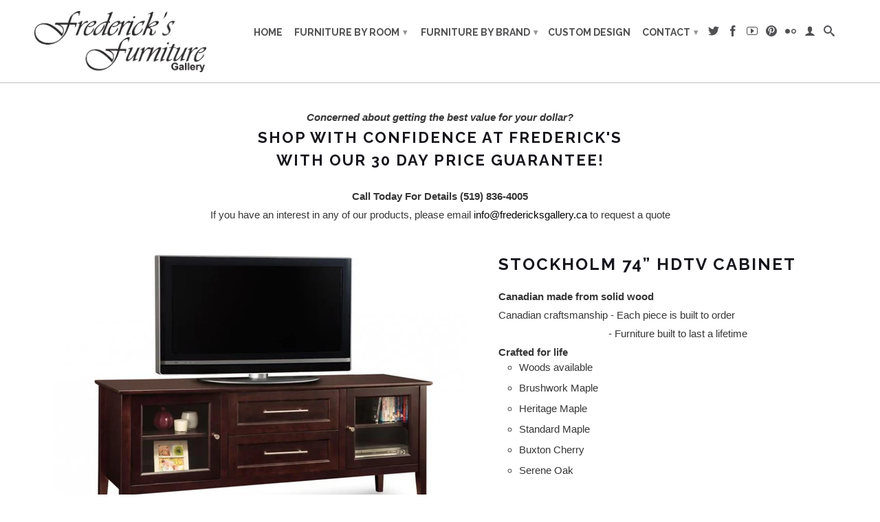

--- FILE ---
content_type: text/html; charset=utf-8
request_url: https://fredericksgallery.ca/products/stockholm-74-hdtv-cabinet
body_size: 15185
content:
<!DOCTYPE html>
<!--[if lt IE 7 ]><html class="ie ie6" lang="en"> <![endif]-->
<!--[if IE 7 ]><html class="ie ie7" lang="en"> <![endif]-->
<!--[if IE 8 ]><html class="ie ie8" lang="en"> <![endif]-->
<!--[if IE 9 ]><html class="ie ie9" lang="en"> <![endif]-->
<!--[if (gte IE 10)|!(IE)]><!--><html lang="en"> <!--<![endif]-->
  <head>
    <meta charset="utf-8">
    <meta http-equiv="cleartype" content="on">
    <meta name="robots" content="index,follow">
      
           
    <title>Stockholm 74” HDTV Cabinet - Frederick&#39;s Furniture Gallery</title>
    
    
      <meta name="description" content="Canadian made from solid woodCanadian craftsmanship - Each piece is built to order                                         - Furniture built to last a lifetime Crafted for life Woods available Brushwork Maple Heritage Maple Standard Maple Buxton Cherry Serene Oak Plus a large choice of stain colours and hardware Item C" />
    

    <!-- Custom Fonts -->
    
      <link href="//fonts.googleapis.com/css?family=.|Raleway:light,normal,bold|Raleway:light,normal,bold|Raleway:light,normal,bold|" rel="stylesheet" type="text/css" />
    

    

<meta name="author" content="Frederick&#39;s Furniture Gallery">
<meta property="og:url" content="https://fredericksgallery.ca/products/stockholm-74-hdtv-cabinet">
<meta property="og:site_name" content="Frederick&#39;s Furniture Gallery">


  <meta property="og:type" content="product">
  <meta property="og:title" content="Stockholm 74” HDTV Cabinet">
  
    <meta property="og:image" content="http://fredericksgallery.ca/cdn/shop/products/sthd74__large_f2b88424-2337-44b8-a211-cedcb8fba392_grande.jpg?v=1475512811">
    <meta property="og:image:secure_url" content="https://fredericksgallery.ca/cdn/shop/products/sthd74__large_f2b88424-2337-44b8-a211-cedcb8fba392_grande.jpg?v=1475512811">
  
  <meta property="og:price:amount" content="0.00">
  <meta property="og:price:currency" content="CAD">
  
    
    


  <meta property="og:description" content="Canadian made from solid woodCanadian craftsmanship - Each piece is built to order                                         - Furniture built to last a lifetime Crafted for life Woods available Brushwork Maple Heritage Maple Standard Maple Buxton Cherry Serene Oak Plus a large choice of stain colours and hardware Item C">




  <meta name="twitter:site" content="@shopify">

<meta name="twitter:card" content="summary">

  <meta name="twitter:title" content="Stockholm 74” HDTV Cabinet">
  <meta name="twitter:description" content="Canadian made from solid woodCanadian craftsmanship - Each piece is built to order                                         - Furniture built to last a lifetime Crafted for life

Woods available
Brushwork Maple
Heritage Maple
Standard Maple
Buxton Cherry
Serene Oak

Plus a large choice of stain colours and hardware
Item Code: P-STHD74
Dimensions: 74Wx29-1/2Hx19-1/4D
Description:
Stockholm 74&quot; HDTV Cabinet
Sizes Available



P-STHD74
Stockholm 74” HDTV Cabinet - 74Wx29-1/2Hx19-1/4D



P-STHD74H
Stockholm 74” HDTV Cabinet With Hutch - 76Wx80Hx19-1/4D




">
  <meta name="twitter:image" content="https://fredericksgallery.ca/cdn/shop/products/sthd74__large_f2b88424-2337-44b8-a211-cedcb8fba392_medium.jpg?v=1475512811">
  <meta name="twitter:image:width" content="240">
  <meta name="twitter:image:height" content="240">


    
    

    <!-- Mobile Specific Metas -->
    <meta name="HandheldFriendly" content="True">
    <meta name="MobileOptimized" content="320">
    <meta name="viewport" content="width=device-width, initial-scale=1, maximum-scale=1"> 

    <!-- Stylesheets for Retina 3.2 -->
    <link href="//fredericksgallery.ca/cdn/shop/t/4/assets/styles.scss.css?v=77137103195631134011678411786" rel="stylesheet" type="text/css" media="all" />
    <!--[if lte IE 9]>
      <link href="//fredericksgallery.ca/cdn/shop/t/4/assets/ie.css?v=16370617434440559491453248645" rel="stylesheet" type="text/css" media="all" />
    <![endif]-->

    <link rel="shortcut icon" type="image/x-icon" href="//fredericksgallery.ca/cdn/shop/t/4/assets/favicon.png?v=72547853235653631101460130068">
    <link rel="canonical" href="https://fredericksgallery.ca/products/stockholm-74-hdtv-cabinet" />
    
    

    <script src="//fredericksgallery.ca/cdn/shop/t/4/assets/app.js?v=115339475873376399361633365405" type="text/javascript"></script>
    
    <script src="//fredericksgallery.ca/cdn/shopifycloud/storefront/assets/themes_support/option_selection-b017cd28.js" type="text/javascript"></script>        
    <script>window.performance && window.performance.mark && window.performance.mark('shopify.content_for_header.start');</script><meta id="shopify-digital-wallet" name="shopify-digital-wallet" content="/11311010/digital_wallets/dialog">
<meta name="shopify-checkout-api-token" content="3eca3e40600831d7f688ca8d081a2e51">
<meta id="in-context-paypal-metadata" data-shop-id="11311010" data-venmo-supported="false" data-environment="production" data-locale="en_US" data-paypal-v4="true" data-currency="CAD">
<link rel="alternate" type="application/json+oembed" href="https://fredericksgallery.ca/products/stockholm-74-hdtv-cabinet.oembed">
<script async="async" src="/checkouts/internal/preloads.js?locale=en-CA"></script>
<script id="shopify-features" type="application/json">{"accessToken":"3eca3e40600831d7f688ca8d081a2e51","betas":["rich-media-storefront-analytics"],"domain":"fredericksgallery.ca","predictiveSearch":true,"shopId":11311010,"locale":"en"}</script>
<script>var Shopify = Shopify || {};
Shopify.shop = "fredericksgallery.myshopify.com";
Shopify.locale = "en";
Shopify.currency = {"active":"CAD","rate":"1.0"};
Shopify.country = "CA";
Shopify.theme = {"name":"Retina","id":85067526,"schema_name":null,"schema_version":null,"theme_store_id":601,"role":"main"};
Shopify.theme.handle = "null";
Shopify.theme.style = {"id":null,"handle":null};
Shopify.cdnHost = "fredericksgallery.ca/cdn";
Shopify.routes = Shopify.routes || {};
Shopify.routes.root = "/";</script>
<script type="module">!function(o){(o.Shopify=o.Shopify||{}).modules=!0}(window);</script>
<script>!function(o){function n(){var o=[];function n(){o.push(Array.prototype.slice.apply(arguments))}return n.q=o,n}var t=o.Shopify=o.Shopify||{};t.loadFeatures=n(),t.autoloadFeatures=n()}(window);</script>
<script id="shop-js-analytics" type="application/json">{"pageType":"product"}</script>
<script defer="defer" async type="module" src="//fredericksgallery.ca/cdn/shopifycloud/shop-js/modules/v2/client.init-shop-cart-sync_BT-GjEfc.en.esm.js"></script>
<script defer="defer" async type="module" src="//fredericksgallery.ca/cdn/shopifycloud/shop-js/modules/v2/chunk.common_D58fp_Oc.esm.js"></script>
<script defer="defer" async type="module" src="//fredericksgallery.ca/cdn/shopifycloud/shop-js/modules/v2/chunk.modal_xMitdFEc.esm.js"></script>
<script type="module">
  await import("//fredericksgallery.ca/cdn/shopifycloud/shop-js/modules/v2/client.init-shop-cart-sync_BT-GjEfc.en.esm.js");
await import("//fredericksgallery.ca/cdn/shopifycloud/shop-js/modules/v2/chunk.common_D58fp_Oc.esm.js");
await import("//fredericksgallery.ca/cdn/shopifycloud/shop-js/modules/v2/chunk.modal_xMitdFEc.esm.js");

  window.Shopify.SignInWithShop?.initShopCartSync?.({"fedCMEnabled":true,"windoidEnabled":true});

</script>
<script id="__st">var __st={"a":11311010,"offset":-18000,"reqid":"3c06f6e0-379d-4d8a-a408-8b410672cb52-1769326279","pageurl":"fredericksgallery.ca\/products\/stockholm-74-hdtv-cabinet","u":"e0822c854ee5","p":"product","rtyp":"product","rid":8707630790};</script>
<script>window.ShopifyPaypalV4VisibilityTracking = true;</script>
<script id="captcha-bootstrap">!function(){'use strict';const t='contact',e='account',n='new_comment',o=[[t,t],['blogs',n],['comments',n],[t,'customer']],c=[[e,'customer_login'],[e,'guest_login'],[e,'recover_customer_password'],[e,'create_customer']],r=t=>t.map((([t,e])=>`form[action*='/${t}']:not([data-nocaptcha='true']) input[name='form_type'][value='${e}']`)).join(','),a=t=>()=>t?[...document.querySelectorAll(t)].map((t=>t.form)):[];function s(){const t=[...o],e=r(t);return a(e)}const i='password',u='form_key',d=['recaptcha-v3-token','g-recaptcha-response','h-captcha-response',i],f=()=>{try{return window.sessionStorage}catch{return}},m='__shopify_v',_=t=>t.elements[u];function p(t,e,n=!1){try{const o=window.sessionStorage,c=JSON.parse(o.getItem(e)),{data:r}=function(t){const{data:e,action:n}=t;return t[m]||n?{data:e,action:n}:{data:t,action:n}}(c);for(const[e,n]of Object.entries(r))t.elements[e]&&(t.elements[e].value=n);n&&o.removeItem(e)}catch(o){console.error('form repopulation failed',{error:o})}}const l='form_type',E='cptcha';function T(t){t.dataset[E]=!0}const w=window,h=w.document,L='Shopify',v='ce_forms',y='captcha';let A=!1;((t,e)=>{const n=(g='f06e6c50-85a8-45c8-87d0-21a2b65856fe',I='https://cdn.shopify.com/shopifycloud/storefront-forms-hcaptcha/ce_storefront_forms_captcha_hcaptcha.v1.5.2.iife.js',D={infoText:'Protected by hCaptcha',privacyText:'Privacy',termsText:'Terms'},(t,e,n)=>{const o=w[L][v],c=o.bindForm;if(c)return c(t,g,e,D).then(n);var r;o.q.push([[t,g,e,D],n]),r=I,A||(h.body.append(Object.assign(h.createElement('script'),{id:'captcha-provider',async:!0,src:r})),A=!0)});var g,I,D;w[L]=w[L]||{},w[L][v]=w[L][v]||{},w[L][v].q=[],w[L][y]=w[L][y]||{},w[L][y].protect=function(t,e){n(t,void 0,e),T(t)},Object.freeze(w[L][y]),function(t,e,n,w,h,L){const[v,y,A,g]=function(t,e,n){const i=e?o:[],u=t?c:[],d=[...i,...u],f=r(d),m=r(i),_=r(d.filter((([t,e])=>n.includes(e))));return[a(f),a(m),a(_),s()]}(w,h,L),I=t=>{const e=t.target;return e instanceof HTMLFormElement?e:e&&e.form},D=t=>v().includes(t);t.addEventListener('submit',(t=>{const e=I(t);if(!e)return;const n=D(e)&&!e.dataset.hcaptchaBound&&!e.dataset.recaptchaBound,o=_(e),c=g().includes(e)&&(!o||!o.value);(n||c)&&t.preventDefault(),c&&!n&&(function(t){try{if(!f())return;!function(t){const e=f();if(!e)return;const n=_(t);if(!n)return;const o=n.value;o&&e.removeItem(o)}(t);const e=Array.from(Array(32),(()=>Math.random().toString(36)[2])).join('');!function(t,e){_(t)||t.append(Object.assign(document.createElement('input'),{type:'hidden',name:u})),t.elements[u].value=e}(t,e),function(t,e){const n=f();if(!n)return;const o=[...t.querySelectorAll(`input[type='${i}']`)].map((({name:t})=>t)),c=[...d,...o],r={};for(const[a,s]of new FormData(t).entries())c.includes(a)||(r[a]=s);n.setItem(e,JSON.stringify({[m]:1,action:t.action,data:r}))}(t,e)}catch(e){console.error('failed to persist form',e)}}(e),e.submit())}));const S=(t,e)=>{t&&!t.dataset[E]&&(n(t,e.some((e=>e===t))),T(t))};for(const o of['focusin','change'])t.addEventListener(o,(t=>{const e=I(t);D(e)&&S(e,y())}));const B=e.get('form_key'),M=e.get(l),P=B&&M;t.addEventListener('DOMContentLoaded',(()=>{const t=y();if(P)for(const e of t)e.elements[l].value===M&&p(e,B);[...new Set([...A(),...v().filter((t=>'true'===t.dataset.shopifyCaptcha))])].forEach((e=>S(e,t)))}))}(h,new URLSearchParams(w.location.search),n,t,e,['guest_login'])})(!0,!0)}();</script>
<script integrity="sha256-4kQ18oKyAcykRKYeNunJcIwy7WH5gtpwJnB7kiuLZ1E=" data-source-attribution="shopify.loadfeatures" defer="defer" src="//fredericksgallery.ca/cdn/shopifycloud/storefront/assets/storefront/load_feature-a0a9edcb.js" crossorigin="anonymous"></script>
<script data-source-attribution="shopify.dynamic_checkout.dynamic.init">var Shopify=Shopify||{};Shopify.PaymentButton=Shopify.PaymentButton||{isStorefrontPortableWallets:!0,init:function(){window.Shopify.PaymentButton.init=function(){};var t=document.createElement("script");t.src="https://fredericksgallery.ca/cdn/shopifycloud/portable-wallets/latest/portable-wallets.en.js",t.type="module",document.head.appendChild(t)}};
</script>
<script data-source-attribution="shopify.dynamic_checkout.buyer_consent">
  function portableWalletsHideBuyerConsent(e){var t=document.getElementById("shopify-buyer-consent"),n=document.getElementById("shopify-subscription-policy-button");t&&n&&(t.classList.add("hidden"),t.setAttribute("aria-hidden","true"),n.removeEventListener("click",e))}function portableWalletsShowBuyerConsent(e){var t=document.getElementById("shopify-buyer-consent"),n=document.getElementById("shopify-subscription-policy-button");t&&n&&(t.classList.remove("hidden"),t.removeAttribute("aria-hidden"),n.addEventListener("click",e))}window.Shopify?.PaymentButton&&(window.Shopify.PaymentButton.hideBuyerConsent=portableWalletsHideBuyerConsent,window.Shopify.PaymentButton.showBuyerConsent=portableWalletsShowBuyerConsent);
</script>
<script data-source-attribution="shopify.dynamic_checkout.cart.bootstrap">document.addEventListener("DOMContentLoaded",(function(){function t(){return document.querySelector("shopify-accelerated-checkout-cart, shopify-accelerated-checkout")}if(t())Shopify.PaymentButton.init();else{new MutationObserver((function(e,n){t()&&(Shopify.PaymentButton.init(),n.disconnect())})).observe(document.body,{childList:!0,subtree:!0})}}));
</script>
<link id="shopify-accelerated-checkout-styles" rel="stylesheet" media="screen" href="https://fredericksgallery.ca/cdn/shopifycloud/portable-wallets/latest/accelerated-checkout-backwards-compat.css" crossorigin="anonymous">
<style id="shopify-accelerated-checkout-cart">
        #shopify-buyer-consent {
  margin-top: 1em;
  display: inline-block;
  width: 100%;
}

#shopify-buyer-consent.hidden {
  display: none;
}

#shopify-subscription-policy-button {
  background: none;
  border: none;
  padding: 0;
  text-decoration: underline;
  font-size: inherit;
  cursor: pointer;
}

#shopify-subscription-policy-button::before {
  box-shadow: none;
}

      </style>

<script>window.performance && window.performance.mark && window.performance.mark('shopify.content_for_header.end');</script>
  <link href="https://monorail-edge.shopifysvc.com" rel="dns-prefetch">
<script>(function(){if ("sendBeacon" in navigator && "performance" in window) {try {var session_token_from_headers = performance.getEntriesByType('navigation')[0].serverTiming.find(x => x.name == '_s').description;} catch {var session_token_from_headers = undefined;}var session_cookie_matches = document.cookie.match(/_shopify_s=([^;]*)/);var session_token_from_cookie = session_cookie_matches && session_cookie_matches.length === 2 ? session_cookie_matches[1] : "";var session_token = session_token_from_headers || session_token_from_cookie || "";function handle_abandonment_event(e) {var entries = performance.getEntries().filter(function(entry) {return /monorail-edge.shopifysvc.com/.test(entry.name);});if (!window.abandonment_tracked && entries.length === 0) {window.abandonment_tracked = true;var currentMs = Date.now();var navigation_start = performance.timing.navigationStart;var payload = {shop_id: 11311010,url: window.location.href,navigation_start,duration: currentMs - navigation_start,session_token,page_type: "product"};window.navigator.sendBeacon("https://monorail-edge.shopifysvc.com/v1/produce", JSON.stringify({schema_id: "online_store_buyer_site_abandonment/1.1",payload: payload,metadata: {event_created_at_ms: currentMs,event_sent_at_ms: currentMs}}));}}window.addEventListener('pagehide', handle_abandonment_event);}}());</script>
<script id="web-pixels-manager-setup">(function e(e,d,r,n,o){if(void 0===o&&(o={}),!Boolean(null===(a=null===(i=window.Shopify)||void 0===i?void 0:i.analytics)||void 0===a?void 0:a.replayQueue)){var i,a;window.Shopify=window.Shopify||{};var t=window.Shopify;t.analytics=t.analytics||{};var s=t.analytics;s.replayQueue=[],s.publish=function(e,d,r){return s.replayQueue.push([e,d,r]),!0};try{self.performance.mark("wpm:start")}catch(e){}var l=function(){var e={modern:/Edge?\/(1{2}[4-9]|1[2-9]\d|[2-9]\d{2}|\d{4,})\.\d+(\.\d+|)|Firefox\/(1{2}[4-9]|1[2-9]\d|[2-9]\d{2}|\d{4,})\.\d+(\.\d+|)|Chrom(ium|e)\/(9{2}|\d{3,})\.\d+(\.\d+|)|(Maci|X1{2}).+ Version\/(15\.\d+|(1[6-9]|[2-9]\d|\d{3,})\.\d+)([,.]\d+|)( \(\w+\)|)( Mobile\/\w+|) Safari\/|Chrome.+OPR\/(9{2}|\d{3,})\.\d+\.\d+|(CPU[ +]OS|iPhone[ +]OS|CPU[ +]iPhone|CPU IPhone OS|CPU iPad OS)[ +]+(15[._]\d+|(1[6-9]|[2-9]\d|\d{3,})[._]\d+)([._]\d+|)|Android:?[ /-](13[3-9]|1[4-9]\d|[2-9]\d{2}|\d{4,})(\.\d+|)(\.\d+|)|Android.+Firefox\/(13[5-9]|1[4-9]\d|[2-9]\d{2}|\d{4,})\.\d+(\.\d+|)|Android.+Chrom(ium|e)\/(13[3-9]|1[4-9]\d|[2-9]\d{2}|\d{4,})\.\d+(\.\d+|)|SamsungBrowser\/([2-9]\d|\d{3,})\.\d+/,legacy:/Edge?\/(1[6-9]|[2-9]\d|\d{3,})\.\d+(\.\d+|)|Firefox\/(5[4-9]|[6-9]\d|\d{3,})\.\d+(\.\d+|)|Chrom(ium|e)\/(5[1-9]|[6-9]\d|\d{3,})\.\d+(\.\d+|)([\d.]+$|.*Safari\/(?![\d.]+ Edge\/[\d.]+$))|(Maci|X1{2}).+ Version\/(10\.\d+|(1[1-9]|[2-9]\d|\d{3,})\.\d+)([,.]\d+|)( \(\w+\)|)( Mobile\/\w+|) Safari\/|Chrome.+OPR\/(3[89]|[4-9]\d|\d{3,})\.\d+\.\d+|(CPU[ +]OS|iPhone[ +]OS|CPU[ +]iPhone|CPU IPhone OS|CPU iPad OS)[ +]+(10[._]\d+|(1[1-9]|[2-9]\d|\d{3,})[._]\d+)([._]\d+|)|Android:?[ /-](13[3-9]|1[4-9]\d|[2-9]\d{2}|\d{4,})(\.\d+|)(\.\d+|)|Mobile Safari.+OPR\/([89]\d|\d{3,})\.\d+\.\d+|Android.+Firefox\/(13[5-9]|1[4-9]\d|[2-9]\d{2}|\d{4,})\.\d+(\.\d+|)|Android.+Chrom(ium|e)\/(13[3-9]|1[4-9]\d|[2-9]\d{2}|\d{4,})\.\d+(\.\d+|)|Android.+(UC? ?Browser|UCWEB|U3)[ /]?(15\.([5-9]|\d{2,})|(1[6-9]|[2-9]\d|\d{3,})\.\d+)\.\d+|SamsungBrowser\/(5\.\d+|([6-9]|\d{2,})\.\d+)|Android.+MQ{2}Browser\/(14(\.(9|\d{2,})|)|(1[5-9]|[2-9]\d|\d{3,})(\.\d+|))(\.\d+|)|K[Aa][Ii]OS\/(3\.\d+|([4-9]|\d{2,})\.\d+)(\.\d+|)/},d=e.modern,r=e.legacy,n=navigator.userAgent;return n.match(d)?"modern":n.match(r)?"legacy":"unknown"}(),u="modern"===l?"modern":"legacy",c=(null!=n?n:{modern:"",legacy:""})[u],f=function(e){return[e.baseUrl,"/wpm","/b",e.hashVersion,"modern"===e.buildTarget?"m":"l",".js"].join("")}({baseUrl:d,hashVersion:r,buildTarget:u}),m=function(e){var d=e.version,r=e.bundleTarget,n=e.surface,o=e.pageUrl,i=e.monorailEndpoint;return{emit:function(e){var a=e.status,t=e.errorMsg,s=(new Date).getTime(),l=JSON.stringify({metadata:{event_sent_at_ms:s},events:[{schema_id:"web_pixels_manager_load/3.1",payload:{version:d,bundle_target:r,page_url:o,status:a,surface:n,error_msg:t},metadata:{event_created_at_ms:s}}]});if(!i)return console&&console.warn&&console.warn("[Web Pixels Manager] No Monorail endpoint provided, skipping logging."),!1;try{return self.navigator.sendBeacon.bind(self.navigator)(i,l)}catch(e){}var u=new XMLHttpRequest;try{return u.open("POST",i,!0),u.setRequestHeader("Content-Type","text/plain"),u.send(l),!0}catch(e){return console&&console.warn&&console.warn("[Web Pixels Manager] Got an unhandled error while logging to Monorail."),!1}}}}({version:r,bundleTarget:l,surface:e.surface,pageUrl:self.location.href,monorailEndpoint:e.monorailEndpoint});try{o.browserTarget=l,function(e){var d=e.src,r=e.async,n=void 0===r||r,o=e.onload,i=e.onerror,a=e.sri,t=e.scriptDataAttributes,s=void 0===t?{}:t,l=document.createElement("script"),u=document.querySelector("head"),c=document.querySelector("body");if(l.async=n,l.src=d,a&&(l.integrity=a,l.crossOrigin="anonymous"),s)for(var f in s)if(Object.prototype.hasOwnProperty.call(s,f))try{l.dataset[f]=s[f]}catch(e){}if(o&&l.addEventListener("load",o),i&&l.addEventListener("error",i),u)u.appendChild(l);else{if(!c)throw new Error("Did not find a head or body element to append the script");c.appendChild(l)}}({src:f,async:!0,onload:function(){if(!function(){var e,d;return Boolean(null===(d=null===(e=window.Shopify)||void 0===e?void 0:e.analytics)||void 0===d?void 0:d.initialized)}()){var d=window.webPixelsManager.init(e)||void 0;if(d){var r=window.Shopify.analytics;r.replayQueue.forEach((function(e){var r=e[0],n=e[1],o=e[2];d.publishCustomEvent(r,n,o)})),r.replayQueue=[],r.publish=d.publishCustomEvent,r.visitor=d.visitor,r.initialized=!0}}},onerror:function(){return m.emit({status:"failed",errorMsg:"".concat(f," has failed to load")})},sri:function(e){var d=/^sha384-[A-Za-z0-9+/=]+$/;return"string"==typeof e&&d.test(e)}(c)?c:"",scriptDataAttributes:o}),m.emit({status:"loading"})}catch(e){m.emit({status:"failed",errorMsg:(null==e?void 0:e.message)||"Unknown error"})}}})({shopId: 11311010,storefrontBaseUrl: "https://fredericksgallery.ca",extensionsBaseUrl: "https://extensions.shopifycdn.com/cdn/shopifycloud/web-pixels-manager",monorailEndpoint: "https://monorail-edge.shopifysvc.com/unstable/produce_batch",surface: "storefront-renderer",enabledBetaFlags: ["2dca8a86"],webPixelsConfigList: [{"id":"470515886","configuration":"{\"config\":\"{\\\"pixel_id\\\":\\\"G-F5P10DF9RM\\\",\\\"gtag_events\\\":[{\\\"type\\\":\\\"purchase\\\",\\\"action_label\\\":\\\"G-F5P10DF9RM\\\"},{\\\"type\\\":\\\"page_view\\\",\\\"action_label\\\":\\\"G-F5P10DF9RM\\\"},{\\\"type\\\":\\\"view_item\\\",\\\"action_label\\\":\\\"G-F5P10DF9RM\\\"},{\\\"type\\\":\\\"search\\\",\\\"action_label\\\":\\\"G-F5P10DF9RM\\\"},{\\\"type\\\":\\\"add_to_cart\\\",\\\"action_label\\\":\\\"G-F5P10DF9RM\\\"},{\\\"type\\\":\\\"begin_checkout\\\",\\\"action_label\\\":\\\"G-F5P10DF9RM\\\"},{\\\"type\\\":\\\"add_payment_info\\\",\\\"action_label\\\":\\\"G-F5P10DF9RM\\\"}],\\\"enable_monitoring_mode\\\":false}\"}","eventPayloadVersion":"v1","runtimeContext":"OPEN","scriptVersion":"b2a88bafab3e21179ed38636efcd8a93","type":"APP","apiClientId":1780363,"privacyPurposes":[],"dataSharingAdjustments":{"protectedCustomerApprovalScopes":["read_customer_address","read_customer_email","read_customer_name","read_customer_personal_data","read_customer_phone"]}},{"id":"shopify-app-pixel","configuration":"{}","eventPayloadVersion":"v1","runtimeContext":"STRICT","scriptVersion":"0450","apiClientId":"shopify-pixel","type":"APP","privacyPurposes":["ANALYTICS","MARKETING"]},{"id":"shopify-custom-pixel","eventPayloadVersion":"v1","runtimeContext":"LAX","scriptVersion":"0450","apiClientId":"shopify-pixel","type":"CUSTOM","privacyPurposes":["ANALYTICS","MARKETING"]}],isMerchantRequest: false,initData: {"shop":{"name":"Frederick's Furniture Gallery","paymentSettings":{"currencyCode":"CAD"},"myshopifyDomain":"fredericksgallery.myshopify.com","countryCode":"CA","storefrontUrl":"https:\/\/fredericksgallery.ca"},"customer":null,"cart":null,"checkout":null,"productVariants":[{"price":{"amount":0.0,"currencyCode":"CAD"},"product":{"title":"Stockholm 74” HDTV Cabinet","vendor":"Handstone","id":"8707630790","untranslatedTitle":"Stockholm 74” HDTV Cabinet","url":"\/products\/stockholm-74-hdtv-cabinet","type":"Entertainment Consoles"},"id":"30743500678","image":{"src":"\/\/fredericksgallery.ca\/cdn\/shop\/products\/sthd74__large_f2b88424-2337-44b8-a211-cedcb8fba392.jpg?v=1475512811"},"sku":"","title":"Default Title","untranslatedTitle":"Default Title"}],"purchasingCompany":null},},"https://fredericksgallery.ca/cdn","fcfee988w5aeb613cpc8e4bc33m6693e112",{"modern":"","legacy":""},{"shopId":"11311010","storefrontBaseUrl":"https:\/\/fredericksgallery.ca","extensionBaseUrl":"https:\/\/extensions.shopifycdn.com\/cdn\/shopifycloud\/web-pixels-manager","surface":"storefront-renderer","enabledBetaFlags":"[\"2dca8a86\"]","isMerchantRequest":"false","hashVersion":"fcfee988w5aeb613cpc8e4bc33m6693e112","publish":"custom","events":"[[\"page_viewed\",{}],[\"product_viewed\",{\"productVariant\":{\"price\":{\"amount\":0.0,\"currencyCode\":\"CAD\"},\"product\":{\"title\":\"Stockholm 74” HDTV Cabinet\",\"vendor\":\"Handstone\",\"id\":\"8707630790\",\"untranslatedTitle\":\"Stockholm 74” HDTV Cabinet\",\"url\":\"\/products\/stockholm-74-hdtv-cabinet\",\"type\":\"Entertainment Consoles\"},\"id\":\"30743500678\",\"image\":{\"src\":\"\/\/fredericksgallery.ca\/cdn\/shop\/products\/sthd74__large_f2b88424-2337-44b8-a211-cedcb8fba392.jpg?v=1475512811\"},\"sku\":\"\",\"title\":\"Default Title\",\"untranslatedTitle\":\"Default Title\"}}]]"});</script><script>
  window.ShopifyAnalytics = window.ShopifyAnalytics || {};
  window.ShopifyAnalytics.meta = window.ShopifyAnalytics.meta || {};
  window.ShopifyAnalytics.meta.currency = 'CAD';
  var meta = {"product":{"id":8707630790,"gid":"gid:\/\/shopify\/Product\/8707630790","vendor":"Handstone","type":"Entertainment Consoles","handle":"stockholm-74-hdtv-cabinet","variants":[{"id":30743500678,"price":0,"name":"Stockholm 74” HDTV Cabinet","public_title":null,"sku":""}],"remote":false},"page":{"pageType":"product","resourceType":"product","resourceId":8707630790,"requestId":"3c06f6e0-379d-4d8a-a408-8b410672cb52-1769326279"}};
  for (var attr in meta) {
    window.ShopifyAnalytics.meta[attr] = meta[attr];
  }
</script>
<script class="analytics">
  (function () {
    var customDocumentWrite = function(content) {
      var jquery = null;

      if (window.jQuery) {
        jquery = window.jQuery;
      } else if (window.Checkout && window.Checkout.$) {
        jquery = window.Checkout.$;
      }

      if (jquery) {
        jquery('body').append(content);
      }
    };

    var hasLoggedConversion = function(token) {
      if (token) {
        return document.cookie.indexOf('loggedConversion=' + token) !== -1;
      }
      return false;
    }

    var setCookieIfConversion = function(token) {
      if (token) {
        var twoMonthsFromNow = new Date(Date.now());
        twoMonthsFromNow.setMonth(twoMonthsFromNow.getMonth() + 2);

        document.cookie = 'loggedConversion=' + token + '; expires=' + twoMonthsFromNow;
      }
    }

    var trekkie = window.ShopifyAnalytics.lib = window.trekkie = window.trekkie || [];
    if (trekkie.integrations) {
      return;
    }
    trekkie.methods = [
      'identify',
      'page',
      'ready',
      'track',
      'trackForm',
      'trackLink'
    ];
    trekkie.factory = function(method) {
      return function() {
        var args = Array.prototype.slice.call(arguments);
        args.unshift(method);
        trekkie.push(args);
        return trekkie;
      };
    };
    for (var i = 0; i < trekkie.methods.length; i++) {
      var key = trekkie.methods[i];
      trekkie[key] = trekkie.factory(key);
    }
    trekkie.load = function(config) {
      trekkie.config = config || {};
      trekkie.config.initialDocumentCookie = document.cookie;
      var first = document.getElementsByTagName('script')[0];
      var script = document.createElement('script');
      script.type = 'text/javascript';
      script.onerror = function(e) {
        var scriptFallback = document.createElement('script');
        scriptFallback.type = 'text/javascript';
        scriptFallback.onerror = function(error) {
                var Monorail = {
      produce: function produce(monorailDomain, schemaId, payload) {
        var currentMs = new Date().getTime();
        var event = {
          schema_id: schemaId,
          payload: payload,
          metadata: {
            event_created_at_ms: currentMs,
            event_sent_at_ms: currentMs
          }
        };
        return Monorail.sendRequest("https://" + monorailDomain + "/v1/produce", JSON.stringify(event));
      },
      sendRequest: function sendRequest(endpointUrl, payload) {
        // Try the sendBeacon API
        if (window && window.navigator && typeof window.navigator.sendBeacon === 'function' && typeof window.Blob === 'function' && !Monorail.isIos12()) {
          var blobData = new window.Blob([payload], {
            type: 'text/plain'
          });

          if (window.navigator.sendBeacon(endpointUrl, blobData)) {
            return true;
          } // sendBeacon was not successful

        } // XHR beacon

        var xhr = new XMLHttpRequest();

        try {
          xhr.open('POST', endpointUrl);
          xhr.setRequestHeader('Content-Type', 'text/plain');
          xhr.send(payload);
        } catch (e) {
          console.log(e);
        }

        return false;
      },
      isIos12: function isIos12() {
        return window.navigator.userAgent.lastIndexOf('iPhone; CPU iPhone OS 12_') !== -1 || window.navigator.userAgent.lastIndexOf('iPad; CPU OS 12_') !== -1;
      }
    };
    Monorail.produce('monorail-edge.shopifysvc.com',
      'trekkie_storefront_load_errors/1.1',
      {shop_id: 11311010,
      theme_id: 85067526,
      app_name: "storefront",
      context_url: window.location.href,
      source_url: "//fredericksgallery.ca/cdn/s/trekkie.storefront.8d95595f799fbf7e1d32231b9a28fd43b70c67d3.min.js"});

        };
        scriptFallback.async = true;
        scriptFallback.src = '//fredericksgallery.ca/cdn/s/trekkie.storefront.8d95595f799fbf7e1d32231b9a28fd43b70c67d3.min.js';
        first.parentNode.insertBefore(scriptFallback, first);
      };
      script.async = true;
      script.src = '//fredericksgallery.ca/cdn/s/trekkie.storefront.8d95595f799fbf7e1d32231b9a28fd43b70c67d3.min.js';
      first.parentNode.insertBefore(script, first);
    };
    trekkie.load(
      {"Trekkie":{"appName":"storefront","development":false,"defaultAttributes":{"shopId":11311010,"isMerchantRequest":null,"themeId":85067526,"themeCityHash":"5688960708435367642","contentLanguage":"en","currency":"CAD","eventMetadataId":"c2db5d03-20d7-4a0a-abab-ff6b4e2ebf14"},"isServerSideCookieWritingEnabled":true,"monorailRegion":"shop_domain","enabledBetaFlags":["65f19447"]},"Session Attribution":{},"S2S":{"facebookCapiEnabled":false,"source":"trekkie-storefront-renderer","apiClientId":580111}}
    );

    var loaded = false;
    trekkie.ready(function() {
      if (loaded) return;
      loaded = true;

      window.ShopifyAnalytics.lib = window.trekkie;

      var originalDocumentWrite = document.write;
      document.write = customDocumentWrite;
      try { window.ShopifyAnalytics.merchantGoogleAnalytics.call(this); } catch(error) {};
      document.write = originalDocumentWrite;

      window.ShopifyAnalytics.lib.page(null,{"pageType":"product","resourceType":"product","resourceId":8707630790,"requestId":"3c06f6e0-379d-4d8a-a408-8b410672cb52-1769326279","shopifyEmitted":true});

      var match = window.location.pathname.match(/checkouts\/(.+)\/(thank_you|post_purchase)/)
      var token = match? match[1]: undefined;
      if (!hasLoggedConversion(token)) {
        setCookieIfConversion(token);
        window.ShopifyAnalytics.lib.track("Viewed Product",{"currency":"CAD","variantId":30743500678,"productId":8707630790,"productGid":"gid:\/\/shopify\/Product\/8707630790","name":"Stockholm 74” HDTV Cabinet","price":"0.00","sku":"","brand":"Handstone","variant":null,"category":"Entertainment Consoles","nonInteraction":true,"remote":false},undefined,undefined,{"shopifyEmitted":true});
      window.ShopifyAnalytics.lib.track("monorail:\/\/trekkie_storefront_viewed_product\/1.1",{"currency":"CAD","variantId":30743500678,"productId":8707630790,"productGid":"gid:\/\/shopify\/Product\/8707630790","name":"Stockholm 74” HDTV Cabinet","price":"0.00","sku":"","brand":"Handstone","variant":null,"category":"Entertainment Consoles","nonInteraction":true,"remote":false,"referer":"https:\/\/fredericksgallery.ca\/products\/stockholm-74-hdtv-cabinet"});
      }
    });


        var eventsListenerScript = document.createElement('script');
        eventsListenerScript.async = true;
        eventsListenerScript.src = "//fredericksgallery.ca/cdn/shopifycloud/storefront/assets/shop_events_listener-3da45d37.js";
        document.getElementsByTagName('head')[0].appendChild(eventsListenerScript);

})();</script>
  <script>
  if (!window.ga || (window.ga && typeof window.ga !== 'function')) {
    window.ga = function ga() {
      (window.ga.q = window.ga.q || []).push(arguments);
      if (window.Shopify && window.Shopify.analytics && typeof window.Shopify.analytics.publish === 'function') {
        window.Shopify.analytics.publish("ga_stub_called", {}, {sendTo: "google_osp_migration"});
      }
      console.error("Shopify's Google Analytics stub called with:", Array.from(arguments), "\nSee https://help.shopify.com/manual/promoting-marketing/pixels/pixel-migration#google for more information.");
    };
    if (window.Shopify && window.Shopify.analytics && typeof window.Shopify.analytics.publish === 'function') {
      window.Shopify.analytics.publish("ga_stub_initialized", {}, {sendTo: "google_osp_migration"});
    }
  }
</script>
<script
  defer
  src="https://fredericksgallery.ca/cdn/shopifycloud/perf-kit/shopify-perf-kit-3.0.4.min.js"
  data-application="storefront-renderer"
  data-shop-id="11311010"
  data-render-region="gcp-us-central1"
  data-page-type="product"
  data-theme-instance-id="85067526"
  data-theme-name=""
  data-theme-version=""
  data-monorail-region="shop_domain"
  data-resource-timing-sampling-rate="10"
  data-shs="true"
  data-shs-beacon="true"
  data-shs-export-with-fetch="true"
  data-shs-logs-sample-rate="1"
  data-shs-beacon-endpoint="https://fredericksgallery.ca/api/collect"
></script>
</head>
  <body class="product">
    <script async src="https://i.simpli.fi/dpx.js?cid=183926&action=100&segment=549-000030-003_FREDERICKS_FURNITURE_GALLERY_18-Jan-19_RT&m=1&sifi_tuid=77893"></script>
    <img src="https://i.simpli.fi/dpx?cid=183926&conversion=40&campaign_id=0&tid=549-000030-003_FREDERICKS_FURNITURE_GALLERY_18-Jan-19_CT&c=1&sifi_tuid=77894" width="1" height="1">
    <div id="content_wrapper">
      <div id="header" class="mm-fixed-top">
        <a href="#nav" class="icon-menu"> <span>Menu</span></a>
        <a href="#cart" class="icon-cart right"> <span>Cart</span></a>
      </div>
      
      <div class="hidden">
        <div id="nav">
          <ul>
            
              
                <li ><a href="/">Home</a></li>
              
            
              
                <li ><a href="/collections/living-room">Furniture By Room</a>
                  <ul>
                    
                      
                      <li ><a href="/collections/living-room">Living Room</a> 
                        <ul>
                                                  
                            <li ><a href="/collections/sofas">Sofas</a></li>
                                                  
                            <li ><a href="/collections/condo-sofas"> Condo Sofas</a></li>
                                                  
                            <li ><a href="/collections/reclining-sofas">Reclining Sofas</a></li>
                                                  
                            <li ><a href="/collections/sectional">Sectionals</a></li>
                                                  
                            <li ><a href="/pages/sofa-beds">Sofa Beds</a></li>
                                                  
                            <li ><a href="/collections/recliner">Recliners</a></li>
                                                  
                            <li ><a href="/collections/lift-chair">Lift Chairs</a></li>
                                                  
                            <li ><a href="/collections/accent-chair">Accent Chairs</a></li>
                                                  
                            <li ><a href="/collections/accent-tables">Accent Tables  </a></li>
                                                  
                            <li ><a href="/collections/chairside-table"> Chairside Tables </a></li>
                                                  
                            <li ><a href="/collections/entertainment-consoles">Entertainment Consoles</a></li>
                                                  
                            <li ><a href="/collections/ottomans-benches"> Ottomans & Benches</a></li>
                          
                        </ul>
                      </li>
                      
                    
                      
                      <li ><a href="/collections/dining-room">Dining Room</a> 
                        <ul>
                                                  
                            <li ><a href="/pages/dining-room-sets">Dining Room Sets</a></li>
                                                  
                            <li ><a href="/collections/dining-tables">Dining Tables</a></li>
                                                  
                            <li ><a href="/collections/dining-chairs">Dining Chairs</a></li>
                                                  
                            <li ><a href="/collections/china-cabinets-and-buffets">Buffets, China Cabinets</a></li>
                                                  
                            <li ><a href="/collections/bars">Bars</a></li>
                                                  
                            <li ><a href="/collections/bar-stools">Bar Stools</a></li>
                          
                        </ul>
                      </li>
                      
                    
                      
                      <li ><a href="/collections/bedrooms">Bedroom</a> 
                        <ul>
                                                  
                            <li ><a href="/pages/bedroom-suites">Bedroom Suites</a></li>
                                                  
                            <li ><a href="/collections/beds">Beds</a></li>
                                                  
                            <li ><a href="/collections/chests">Chests</a></li>
                                                  
                            <li ><a href="/collections/dressers-and-mirrors">Dressers and Mirrors</a></li>
                                                  
                            <li ><a href="/collections/mattresses-pillows">Mattresses, Pillows </a></li>
                                                  
                            <li ><a href="/collections/night-stands">Night Stands  </a></li>
                          
                        </ul>
                      </li>
                      
                    
                      
                      <li ><a href="/collections/home-office">Home Office</a> 
                        <ul>
                                                  
                            <li ><a href="/collections/home-office-sets">Home Office Sets </a></li>
                                                  
                            <li ><a href="/collections/bookshelves-and-filing-cabinets">Bookshelves and Filing Cabinets </a></li>
                                                  
                            <li ><a href="/collections/desks">Desks</a></li>
                                                  
                            <li ><a href="/collections/office-chairs"> Office Chairs</a></li>
                          
                        </ul>
                      </li>
                      
                    
                  </ul>
                </li>
              
            
              
                <li ><a href="/collections/amisco">Furniture By Brand</a>
                  <ul>
                    
                      
                      <li ><a href="/search">Our Brands</a> 
                        <ul>
                                                  
                            <li ><a href="/collections/amisco">Amisco</a></li>
                                                  
                            <li ><a href="/collections/best-home-furnishings">Best Home Furnishings</a></li>
                                                  
                            <li ><a href="/collections/braxton-culler">Braxton Culler</a></li>
                                                  
                            <li ><a href="/collections/brentwood-classics">Brentwood Classics</a></li>
                                                  
                            <li ><a href="/collections/campio-group">Campio Group</a></li>
                                                  
                            <li ><a href="/collections/elran">Elran</a></li>
                                                  
                            <li ><a href="/collections/fairfield-chair">Fairfield Chair</a></li>
                                                  
                            <li ><a href="/collections/future">Future Fine Furniture</a></li>
                                                  
                            <li ><a href="/collections/madison-custom-collection-by-halagan-furniture">Hallagan Furniture</a></li>
                                                  
                            <li ><a href="/collections/handstone">Handstone</a></li>
                                                  
                            <li ><a href="/collections/img-chairs">IMG Comfort</a></li>
                                                  
                            <li ><a href="/collections/legacy-collection">Legacy Leather</a></li>
                                                  
                            <li ><a href="/collections/mine-by-design">Mine By Design - Campio</a></li>
                                                  
                            <li ><a href="/collections/mysofa">MySofa - Campio</a></li>
                                                  
                            <li ><a href="/collections/rosedale-feature">Rosedale Seating</a></li>
                                                  
                            <li ><a href="/collections/serta-mattresses">Serta Mattress</a></li>
                                                  
                            <li ><a href="/collections/southern-motion">Southern Motion</a></li>
                                                  
                            <li ><a href="/collections/stylus">Stylus</a></li>
                                                  
                            <li ><a href="/collections/stylus">Stylus Architect</a></li>
                                                  
                            <li ><a href="/collections/superstyle">Superstyle Furniture</a></li>
                          
                        </ul>
                      </li>
                      
                    
                  </ul>
                </li>
              
            
              
                <li ><a href="/pages/design-services">Custom Design</a></li>
              
            
              
                <li ><a href="/pages/contact">Contact</a>
                  <ul>
                    
                      
                        <li ><a href="/pages/store-policies">Store Policies</a></li>
                      
                    
                      
                        <li ><a href="/pages/employment">Employment</a></li>
                      
                    
                      
                        <li ><a href="/pages/acknowledging-excellence">Reviews</a></li>
                      
                    
                  </ul>
                </li>
              
            
            
              
                <li>
                  <a href="https://shopify.com/11311010/account?locale=en&amp;region_country=CA" id="customer_login_link">My Account</a>
                </li>
              
            
          </ul>
        </div> 
          
        <form action="/checkout" method="post" id="cart">
          <ul data-money-format="${{amount}}" data-shop-currency="CAD" data-shop-name="Frederick&#39;s Furniture Gallery">
            <li class="mm-subtitle"><a class="mm-subclose continue" href="#cart">Continue Shopping</a></li>

            
              <li class="mm-label empty_cart"><a href="/cart">Your Cart is Empty</a></li>
            
          </ul>
        </form>
      </div>

      <div class="header mm-fixed-top header_bar">
        

        <div class="container"> 
          <div class="four columns logo">
            <a href="https://fredericksgallery.ca" title="Frederick&#39;s Furniture Gallery">
              
                <img src="//fredericksgallery.ca/cdn/shop/t/4/assets/logo.png?v=113776809823189312991463058548" alt="Frederick&#39;s Furniture Gallery" data-src="//fredericksgallery.ca/cdn/shop/t/4/assets/logo.png?v=113776809823189312991463058548"  />
              
            </a>
          </div>

          <div class="twelve columns nav mobile_hidden">
            <ul class="menu">
              
                
                  <li><a href="/" class="top-link ">Home</a></li>
                
              
                

                  
                  
                  
                  

                  <li><a href="/collections/living-room" class="sub-menu                              ">Furniture By Room                     
                    <span class="arrow">▾</span></a> 
                    <div class="dropdown dropdown-wide">
                      <ul>
                        
                        
                        
                          
                          <li><a href="/collections/living-room">Living Room</a></li>
                          
                            
                              
                              <li>
                                <a class="sub-link" href="/collections/sofas">Sofas</a>
                              </li>
                            
                              
                              <li>
                                <a class="sub-link" href="/collections/condo-sofas"> Condo Sofas</a>
                              </li>
                            
                              
                              <li>
                                <a class="sub-link" href="/collections/reclining-sofas">Reclining Sofas</a>
                              </li>
                            
                              
                              <li>
                                <a class="sub-link" href="/collections/sectional">Sectionals</a>
                              </li>
                            
                              
                              <li>
                                <a class="sub-link" href="/pages/sofa-beds">Sofa Beds</a>
                              </li>
                            
                              
                              <li>
                                <a class="sub-link" href="/collections/recliner">Recliners</a>
                              </li>
                            
                              
                              <li>
                                <a class="sub-link" href="/collections/lift-chair">Lift Chairs</a>
                              </li>
                            
                              
                              <li>
                                <a class="sub-link" href="/collections/accent-chair">Accent Chairs</a>
                              </li>
                            
                              
                              <li>
                                <a class="sub-link" href="/collections/accent-tables">Accent Tables  </a>
                              </li>
                            
                              
                              <li>
                                <a class="sub-link" href="/collections/chairside-table"> Chairside Tables </a>
                              </li>
                            
                              
                              <li>
                                <a class="sub-link" href="/collections/entertainment-consoles">Entertainment Consoles</a>
                              </li>
                            
                              
                              <li>
                                <a class="sub-link" href="/collections/ottomans-benches"> Ottomans & Benches</a>
                              </li>
                            
                          

                          
                        
                          
                          <li><a href="/collections/dining-room">Dining Room</a></li>
                          
                            
                              
                              <li>
                                <a class="sub-link" href="/pages/dining-room-sets">Dining Room Sets</a>
                              </li>
                            
                              
                              <li>
                                <a class="sub-link" href="/collections/dining-tables">Dining Tables</a>
                              </li>
                            
                              
                              <li>
                                <a class="sub-link" href="/collections/dining-chairs">Dining Chairs</a>
                              </li>
                            
                              
                              <li>
                                <a class="sub-link" href="/collections/china-cabinets-and-buffets">Buffets, China Cabinets</a>
                              </li>
                            
                              
                              <li>
                                <a class="sub-link" href="/collections/bars">Bars</a>
                              </li>
                            
                              
                              <li>
                                <a class="sub-link" href="/collections/bar-stools">Bar Stools</a>
                              </li>
                            
                          

                          
                            
                            </ul>
                            <ul>
                          
                        
                          
                          <li><a href="/collections/bedrooms">Bedroom</a></li>
                          
                            
                              
                              <li>
                                <a class="sub-link" href="/pages/bedroom-suites">Bedroom Suites</a>
                              </li>
                            
                              
                              <li>
                                <a class="sub-link" href="/collections/beds">Beds</a>
                              </li>
                            
                              
                              <li>
                                <a class="sub-link" href="/collections/chests">Chests</a>
                              </li>
                            
                              
                              <li>
                                <a class="sub-link" href="/collections/dressers-and-mirrors">Dressers and Mirrors</a>
                              </li>
                            
                              
                              <li>
                                <a class="sub-link" href="/collections/mattresses-pillows">Mattresses, Pillows </a>
                              </li>
                            
                              
                              <li>
                                <a class="sub-link" href="/collections/night-stands">Night Stands  </a>
                              </li>
                            
                          

                          
                        
                          
                          <li><a href="/collections/home-office">Home Office</a></li>
                          
                            
                              
                              <li>
                                <a class="sub-link" href="/collections/home-office-sets">Home Office Sets </a>
                              </li>
                            
                              
                              <li>
                                <a class="sub-link" href="/collections/bookshelves-and-filing-cabinets">Bookshelves and Filing Cabinets </a>
                              </li>
                            
                              
                              <li>
                                <a class="sub-link" href="/collections/desks">Desks</a>
                              </li>
                            
                              
                              <li>
                                <a class="sub-link" href="/collections/office-chairs"> Office Chairs</a>
                              </li>
                            
                          

                          
                        
                      </ul>
                    </div>
                  </li>
                
              
                

                  
                  
                  
                  

                  <li><a href="/collections/amisco" class="sub-menu                      ">Furniture By Brand                     
                    <span class="arrow">▾</span></a> 
                    <div class="dropdown dropdown-wide">
                      <ul>
                        
                        
                        
                          
                          <li><a href="/search">Our Brands</a></li>
                          
                            
                              
                              <li>
                                <a class="sub-link" href="/collections/amisco">Amisco</a>
                              </li>
                            
                              
                              <li>
                                <a class="sub-link" href="/collections/best-home-furnishings">Best Home Furnishings</a>
                              </li>
                            
                              
                              <li>
                                <a class="sub-link" href="/collections/braxton-culler">Braxton Culler</a>
                              </li>
                            
                              
                              <li>
                                <a class="sub-link" href="/collections/brentwood-classics">Brentwood Classics</a>
                              </li>
                            
                              
                              <li>
                                <a class="sub-link" href="/collections/campio-group">Campio Group</a>
                              </li>
                            
                              
                              <li>
                                <a class="sub-link" href="/collections/elran">Elran</a>
                              </li>
                            
                              
                              <li>
                                <a class="sub-link" href="/collections/fairfield-chair">Fairfield Chair</a>
                              </li>
                            
                              
                              <li>
                                <a class="sub-link" href="/collections/future">Future Fine Furniture</a>
                              </li>
                            
                              
                              <li>
                                <a class="sub-link" href="/collections/madison-custom-collection-by-halagan-furniture">Hallagan Furniture</a>
                              </li>
                            
                              
                              <li>
                                <a class="sub-link" href="/collections/handstone">Handstone</a>
                              </li>
                            
                              
                              <li>
                                <a class="sub-link" href="/collections/img-chairs">IMG Comfort</a>
                              </li>
                            
                              
                              <li>
                                <a class="sub-link" href="/collections/legacy-collection">Legacy Leather</a>
                              </li>
                            
                              
                              <li>
                                <a class="sub-link" href="/collections/mine-by-design">Mine By Design - Campio</a>
                              </li>
                            
                              
                              <li>
                                <a class="sub-link" href="/collections/mysofa">MySofa - Campio</a>
                              </li>
                            
                              
                              <li>
                                <a class="sub-link" href="/collections/rosedale-feature">Rosedale Seating</a>
                              </li>
                            
                              
                              <li>
                                <a class="sub-link" href="/collections/serta-mattresses">Serta Mattress</a>
                              </li>
                            
                              
                              <li>
                                <a class="sub-link" href="/collections/southern-motion">Southern Motion</a>
                              </li>
                            
                              
                              <li>
                                <a class="sub-link" href="/collections/stylus">Stylus</a>
                              </li>
                            
                              
                              <li>
                                <a class="sub-link" href="/collections/stylus">Stylus Architect</a>
                              </li>
                            
                              
                              <li>
                                <a class="sub-link" href="/collections/superstyle">Superstyle Furniture</a>
                              </li>
                            
                          

                          
                            
                            </ul>
                            <ul>
                          
                        
                      </ul>
                    </div>
                  </li>
                
              
                
                  <li><a href="/pages/design-services" class="top-link ">Custom Design</a></li>
                
              
                

                  
                  
                  
                  

                  <li><a href="/pages/contact" class="sub-menu  ">Contact                     
                    <span class="arrow">▾</span></a> 
                    <div class="dropdown ">
                      <ul>
                        
                        
                        
                          
                          <li><a href="/pages/store-policies">Store Policies</a></li>
                          

                          
                        
                          
                          <li><a href="/pages/employment">Employment</a></li>
                          

                          
                        
                          
                          <li><a href="/pages/acknowledging-excellence">Reviews</a></li>
                          

                          
                        
                      </ul>
                    </div>
                  </li>
                
              
            
              
                
                  <li><a href="https://twitter.com/DesignFrederick/" title="Frederick&#39;s Furniture Gallery on Twitter" rel="me" target="_blank" class="icon-twitter"></a></li>
                
                
                
                  <li><a href="https://www.facebook.com/pages/Fredericks-Furniture-Gallery/1392512617633705" title="Frederick&#39;s Furniture Gallery on Facebook" rel="me" target="_blank" class="icon-facebook"></a></li>
                
                
                
                
                
                  <li><a href="https://www.youtube.com/channel/UCuXCG7QkwiAIJddvvzAkWCA" title="Frederick&#39;s Furniture Gallery on YouTube" rel="me" target="_blank" class="icon-youtube"></a></li>
                

                
                
                
                  <li><a href="https://www.pinterest.com/DesignFrederick/" title="Frederick&#39;s Furniture Gallery on Pinterest" rel="me" target="_blank" class="icon-pinterest"></a></li>
                
                
                
                
                
                
                
                  <li><a href="http://www.houzz.com/pro/fredericksfurnituregallery/fredericks-furniture-gallery-limited" title="Frederick&#39;s Furniture Gallery on Flickr" rel="me" target="_blank" class="icon-flickr"></a></li>
                

                

                
              
              
                <li>
                  <a href="/account" title="My Account " class="icon-user"></a>
                </li>
              
              
                <li>
                  <a href="/search" title="Search" class="icon-search" id="search-toggle"></a>
                </li>
              
              
              <li>
                <a href="#cart" class="icon-cart cart-button"> <span>Cart</span></a>
              </li>
            </ul>
          </div>
        </div>
      </div>


      
        <div class="container main content"> 
      

      
        <div class="sixteen columns">
          <div class="section clearfix featured_content">
            <p style="text-align: center;"><strong><em>Concerned about getting the best value for your dollar?</em></strong></p>
<h2 style="text-align: center;"><strong>Shop with Confidence at Frederick's <br>With our 30 Day Price Guarantee!</strong></h2>
<p style="text-align: center;"><strong>Call Today For Details (519) 836-4005</strong></p>
<div style="text-align: center;">If you have an interest in any of our products, please email <span style="color: #000000;"><a href="mailto:info@fredericksgallery.ca" style="color: #000000;">info@fredericksgallery.ca</a></span> to request a quote<strong><br>  </strong>
</div>
<div style="text-align: center;"><strong></strong></div>
          </div>
        </div>
      

      
        <div class="sixteen columns">
  <div class="clearfix breadcrumb">
    <div class="right mobile_hidden">
      

      
    </div>

    
  </div>
</div>


  <div class="sixteen columns">
    <div class="product-8707630790">


	<div class="section product_section clearfix" itemscope itemtype="http://schema.org/Product">
	  
  	              
       <div class="nine columns alpha">
         

<div class="flexslider product_gallery product_slider" id="product-8707630790-gallery">
  <ul class="slides">
    
      <li data-thumb="//fredericksgallery.ca/cdn/shop/products/sthd74__large_f2b88424-2337-44b8-a211-cedcb8fba392_grande.jpg?v=1475512811" data-title="Stockholm 74” HDTV Cabinet">
        
          <a href="//fredericksgallery.ca/cdn/shop/products/sthd74__large_f2b88424-2337-44b8-a211-cedcb8fba392.jpg?v=1475512811" class="fancybox" rel="group" data-fancybox-group="8707630790" title="Stockholm 74” HDTV Cabinet">
            <img src="//fredericksgallery.ca/cdn/shop/t/4/assets/loader.gif?v=38408244440897529091453248642" data-src="//fredericksgallery.ca/cdn/shop/products/sthd74__large_f2b88424-2337-44b8-a211-cedcb8fba392_grande.jpg?v=1475512811" data-src-retina="//fredericksgallery.ca/cdn/shop/products/sthd74__large_f2b88424-2337-44b8-a211-cedcb8fba392_1024x1024.jpg?v=1475512811" alt="Stockholm 74” HDTV Cabinet" data-index="0" data-image-id="19360823046" data-cloudzoom="zoomImage: '//fredericksgallery.ca/cdn/shop/products/sthd74__large_f2b88424-2337-44b8-a211-cedcb8fba392.jpg?v=1475512811', tintColor: '#ffffff', zoomPosition: 'inside', zoomOffsetX: 0, touchStartDelay: 250" class="cloudzoom featured_image" />
          </a>
        
      </li>
    
  </ul>
</div>
        </div>
     

     <div class="seven columns omega">
       
      
      
       <h1 class="product_name" itemprop="name">Stockholm 74” HDTV Cabinet</h1>
       

      

      
        <p class="modal_price" itemprop="offers" itemscope itemtype="http://schema.org/Offer">
          <meta itemprop="priceCurrency" content="CAD" />
          <meta itemprop="seller" content="Frederick&#39;s Furniture Gallery" />
          <meta itemprop="availability" content="in_stock" />
          <meta itemprop="itemCondition" content="New" />

          <span class="sold_out"></span>
          <span itemprop="price" content="0.00" class="">
            <span class="current_price">
              
                
                  Free
                
              
            </span>
          </span>
          <span class="was_price">
          
          </span>
        </p>
        
        
      

      
        
         <div class="description" itemprop="description">
           <section><strong>Canadian made from solid wood</strong><br><span>Canadian craftsmanship - Each piece is built to order </span><br><span>                                        - Furniture built to last a lifetime </span><br><strong>Crafted for life</strong><br>
<ul>
<li>Woods available</li>
<li>Brushwork Maple</li>
<li>Heritage Maple</li>
<li>Standard Maple</li>
<li>Buxton Cherry</li>
<li>Serene Oak</li>
</ul>
<strong>Plus a large choice of stain colours and hardware</strong></section>
<section><label>Item Code:</label><br> P-STHD74</section>
<section><label>Dimensions:</label><br> 74Wx29-1/2Hx19-1/4D</section>
<section><label>Description:</label><br>
<p>Stockholm 74" HDTV Cabinet</p>
<p><strong>Sizes Available</strong></p>
<table>
<tbody>
<tr class="">
<th>P-STHD74</th>
<td>Stockholm 74” HDTV Cabinet - <small>74Wx29-1/2Hx19-1/4D</small>
</td>
</tr>
<tr class="">
<th>P-STHD74H</th>
<td>Stockholm 74” HDTV Cabinet With Hutch - <small>76Wx80Hx19-1/4D</small>
</td>
</tr>
</tbody>
</table>
</section>
         </div>
       
      

      
        
  
    <a href="#size-chart" class="lightbox size_chart">Contact Us | Design Services</a>
  

  <form action="/cart/add" method="post" class="clearfix product_form" data-money-format="${{amount}}" data-shop-currency="CAD" id="product-form-8707630790">
    
    
    
    
      <input type="hidden" name="id" value="30743500678" />
    

    

    
    <div class="purchase clearfix ">
      

      
      <button type="submit" name="add" class="action_button add_to_cart" data-label="Add to Cart"><span class="text">Add to Cart</span></button>
    </div>  
  </form>

  

        

      

      
     
       <div class="meta">
         
       
         
       
        
       </div>

        




  <hr />
  
<span class="social_buttons">
  Share: 

  

  

  <a href="https://twitter.com/intent/tweet?text=Check out Stockholm 74” HDTV Cabinet from @shopify: https://fredericksgallery.ca/products/stockholm-74-hdtv-cabinet" target="_blank" class="icon-twitter" title="Share this on Twitter"></a>

  <a href="https://www.facebook.com/sharer/sharer.php?u=https://fredericksgallery.ca/products/stockholm-74-hdtv-cabinet" target="_blank" class="icon-facebook" title="Share this on Facebook"></a>

  
    <a target="_blank" data-pin-do="skipLink" class="icon-pinterest" title="Share this on Pinterest" href="http://pinterest.com/pin/create/button/?url=https://fredericksgallery.ca/products/stockholm-74-hdtv-cabinet&description=Stockholm 74” HDTV Cabinet&media=https://fredericksgallery.ca/cdn/shop/products/sthd74__large_f2b88424-2337-44b8-a211-cedcb8fba392_grande.jpg?v=1475512811"></a>
  

  <a target="_blank" class="icon-google-plus" title="Translation missing: en.layout.social_sharing.google_plus_title" href="https://plus.google.com/share?url=https://fredericksgallery.ca/products/stockholm-74-hdtv-cabinet"></a>

  <a href="mailto:?subject=Thought you might like Stockholm 74” HDTV Cabinet&amp;body=Hey, I was browsing Frederick&#39;s Furniture Gallery and found Stockholm 74” HDTV Cabinet. I wanted to share it with you.%0D%0A%0D%0Ahttps://fredericksgallery.ca/products/stockholm-74-hdtv-cabinet" target="_blank" class="icon-mail" title="Email this to a friend"></a>
</span>



     
    </div>
    
    
  </div>

  
<div id="shopify-product-reviews" data-id="8707630790"></div>      
  </div>

  
</div>
      

      </div>
      <div class="sub-footer">
        <div class="container">

          <div class="four columns">
            
              <h6 class="title">Customer Service</h6>
              <ul class="footer_menu">
                
                  <li><a href="/pages/about-us" title="About Us">About Us</a></li>
                
                  <li><a href="/pages/store-policies" title="Store Policies">Store Policies</a></li>
                
                  <li><a href="/pages/design-services" title="Design Services">Design Services</a></li>
                
                  <li><a href="/pages/acknowledging-excellence" title="Acknowledgments">Acknowledgments</a></li>
                
                  <li><a href="/pages/privacy-policy" title="Privacy Policy">Privacy Policy</a></li>
                
                  <li><a href="/pages/handstone" title="Brand">Brand</a></li>
                
              </ul>
            
          </div>

          <div class="four columns">
            
              <h6 class="title">Main menu </h6>
              <ul class="footer_menu">
                
                  <li><a href="/" title="Home">Home</a></li>
                
                  <li><a href="/collections/living-room" title="Furniture By Room">Furniture By Room</a></li>
                
                  <li><a href="/collections/amisco" title="Furniture By Brand">Furniture By Brand</a></li>
                
                  <li><a href="/pages/design-services" title="Custom Design">Custom Design</a></li>
                
                  <li><a href="/pages/contact" title="Contact">Contact</a></li>
                
              </ul>
            
          </div>

          <div class="four columns">
            

            
            <ul class="social_icons">
              
                <li><a href="https://twitter.com/DesignFrederick/" title="Frederick&#39;s Furniture Gallery on Twitter" rel="me" target="_blank" class="icon-twitter"></a></li>
              
              
              
                <li><a href="https://www.facebook.com/pages/Fredericks-Furniture-Gallery/1392512617633705" title="Frederick&#39;s Furniture Gallery on Facebook" rel="me" target="_blank" class="icon-facebook"></a></li>
              
              
              
              
              
                <li><a href="https://www.youtube.com/channel/UCuXCG7QkwiAIJddvvzAkWCA" title="Frederick&#39;s Furniture Gallery on YouTube" rel="me" target="_blank" class="icon-youtube"></a></li>
              

              
              
              
                <li><a href="https://www.pinterest.com/DesignFrederick/" title="Frederick&#39;s Furniture Gallery on Pinterest" rel="me" target="_blank" class="icon-pinterest"></a></li>
              
              
              
              
              
              
              
                <li><a href="http://www.houzz.com/pro/fredericksfurnituregallery/fredericks-furniture-gallery-limited" title="Frederick&#39;s Furniture Gallery on Flickr" rel="me" target="_blank" class="icon-flickr"></a></li>
              

              

              
            </ul>
            
          </div>

          <div class="four columns">
            <h6 class="title">News &amp; Updates</h6>
            <p>Sign up to get the latest on sales, new releases and more …</p>
            <div class="newsletter ">
  <p class="message"></p>
      
    <form method="post" action="/contact#contact_form" id="contact_form" accept-charset="UTF-8" class="contact-form"><input type="hidden" name="form_type" value="customer" /><input type="hidden" name="utf8" value="✓" />
       
     
       <input type="hidden" name="contact[tags]" value="prospect,newsletter"/>
       <input type="hidden" name="contact[first_name]" value="Newsletter" />
       <input type="hidden" name="contact[last_name]" value="Subscriber" />
       
       <input type="email" class="contact_email" name="contact[email]" required pattern="[^@]+@[^@]+\.[a-zA-Z]{2,6}" placeholder="Enter your email address..." />
       <input type='submit' class="action_button sign_up" value="Sign Up" />
     </form>
  
</div>
          </div>

          <div class="sixteen columns mobile_only">
            <p class="mobile_only">
              
            </p>
          </div>
        </div>
      </div> 
    
      <div class="footer">
        <div class="container">
          <div class="sixteen columns">
            <p class="credits">
              &copy; 2026 <a href="/" title="">Frederick&#39;s Furniture Gallery</a>.
              Guelph, Ontario, Canada
              
              
            
            
            
            
            </p>
            
        </div>
      </div>

      <div id="search">
        <div class="container">
          <div class="ten columns offset-by-three center">
            <div class="right search-close">
                X
            </div>
            <form action="/search">
              
                <input type="hidden" name="type" value="product" />
              
              <span class="icon-search search-submit"></span>
              <input type="text" name="q" placeholder="Search Frederick&#39;s Furniture Gallery..." value="" autocapitalize="off" autocomplete="off" autocorrect="off" />
            </form>
          </div>
        </div>
      </div>
    </div>
    
      <div id="size-chart">
        <h5 class="center">Design Services</h5>
        <table width="900" border="0" cellpadding="8">
<tbody>
<tr>
<td width="450" valign="top">
<p><strong>Design Questions? - We Are Here For You!</strong><br><br><strong>Visit us soon;</strong> bring your floor plans, paint colours, fabric samples and pictures. Whether you’re starting from scratch or making simple adjustments, our professional design consultants are here to assist you.<br><br><strong>We're happy to help</strong> select furniture that suits your space, as well as décor items to complement your personality and lifestyle, all within your budget.<br><br><em><strong>Our in-store design consultation is complimentary.</strong></em><br><br><strong>For prompt and efficient service,</strong> please contact us today for your appointment.</p>
</td>
<td width="450" valign="top"><a title="Contact Form" href="http://www.fredericksgallery.com" target="_blank" rel="noopener noreferrer"><img src="https://cdn.shopify.com/s/files/1/1131/1010/files/form22_large.png?16565238113796399191" alt="" height="100%"></a></td>
</tr>
</tbody>
</table>
      </div>
        
       
  <a id="newsletter" href="#target"></a>
  <span style="display: none;">
   <span id="target">
    
      <div class="newsletter ">
  <p class="message"></p>
      
    <form method="post" action="/contact#contact_form" id="contact_form" accept-charset="UTF-8" class="contact-form"><input type="hidden" name="form_type" value="customer" /><input type="hidden" name="utf8" value="✓" />
       
     
       <input type="hidden" name="contact[tags]" value="prospect,newsletter"/>
       <input type="hidden" name="contact[first_name]" value="Newsletter" />
       <input type="hidden" name="contact[last_name]" value="Subscriber" />
       
       <input type="email" class="contact_email" name="contact[email]" required pattern="[^@]+@[^@]+\.[a-zA-Z]{2,6}" placeholder="Enter your email address..." />
       <input type='submit' class="action_button sign_up" value="Sign Up" />
     </form>
  
</div>
    
    </span>
  </span>

  <script type="text/javascript">
    function openNewsletterPopup() {
      
        $.get("/pages/join-our-mailing-list.json", function(data) {
        $("#target").prepend("<h1>" + data["page"]["title"] + "</h1>" + data["page"]["body_html"]);
        });
          
      setTimeout( function() {
        $('#newsletter').fancybox({wrapCSS: 'newsletter_popup', scrolling: false, maxWidth: 400});
        $('#newsletter').trigger('click'); 
      }, 
      30*1000);
    }

    $(function() {
      var popup = $.cookie('popup');
      var cookie_enabled = true;

      if (cookie_enabled && popup == 'open') {
          return false;
      } else {
        openNewsletterPopup();
      }
      if (cookie_enabled) {
        $.cookie('popup', 'open', { expires: 2 });
      }
    });
  </script>



    
    
    </div>
  </body>
</html>